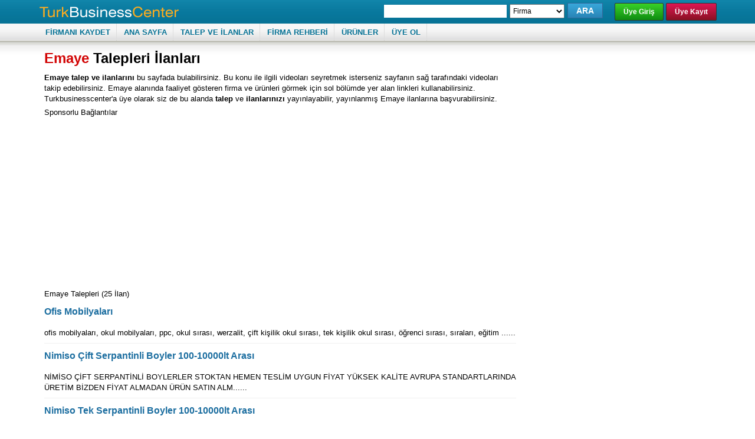

--- FILE ---
content_type: text/html; charset=utf-8
request_url: https://www.turkbusinesscenter.com/ilanlari/emaye/
body_size: 34096
content:
<!DOCTYPE html>
<head>
<title>Emaye ilanları</title>
<meta name="Keywords" content="ilan, Emaye ilanları, Emaye sektör talepleri, teklifleri, alım talepleri, bayilik, franchising" />
<meta name="Description" content="Ücretsiz Emaye talep rehberi ile, Emaye alım tekliflerine kolayca ulaşabilir, Emaye satılık ilanlarını inceleyip, isterseniz kendi ilanınızı da yayınlayabilirsiniz." />
<meta http-equiv="Content-Type" content="text/html; charset=UTF-8" />
<meta name="viewport" content="width=device-width, initial-scale=1">
<link rel="shortcut icon" type="image/x-icon" href="/favicon.ico" />
<link rel="dns-prefetch" href="https://s3-eu-west-1.amazonaws.com/tbc18/"/>
<link rel="dns-prefetch" href="https://d3ir3gaz7vm9g1.cloudfront.net/"/>
<link rel="dns-prefetch" href="https://count-server.sharethis.com"/>
<link rel="dns-prefetch" href="https://l.sharethis.com"/>
<link rel="dns-prefetch" href="https://buttons-config.sharethis.com"/>
<link rel="dns-prefetch" href="https://graph.facebook.com"/>
<link href="https://d3ir3gaz7vm9g1.cloudfront.net/tbc_style.min.css" rel="stylesheet" type="text/css" />
<link href="https://plus.google.com/109354285194752821345" rel="publisher" />
<script async src="//pagead2.googlesyndication.com/pagead/js/adsbygoogle.js"></script>
<script>
     (adsbygoogle = window.adsbygoogle || []).push({
          google_ad_client: "ca-pub-9194477632117195",
          enable_page_level_ads: true
     });
</script>
</head>
<body>
<div class="gencontainer">
  <div class="header_container">
    <div class="genheader">
    <div class="header_top clearfix">
 <div class="logo"><a href="/"><img src="https://d3ir3gaz7vm9g1.cloudfront.net/images/tbc_logo.png" alt="Turk İş Merkezi - Firma Rehberi" width="240" height="30" border="0" /></a></div>

 <div class="top_right">
     <div class="top_search">
        <div class="araformu">

        <form action="/ara_detay.php" method="get" name="anadetayform" id="anadetayform" onsubmit="checkdetay(); return false;">
          <input name="tara" type="text" id="tara" size="35" maxlength="100" class="ara_box" />
          <select name="ttype" id="ttype" class="ara_select">
            <option value="1" selected="selected">Firma</option>
            <option value="2">Ürün-Hizmet</option>
            <option value="3">Talep-Ilan</option>
            </select>
          <input name="action" type="hidden" id="action" value="detayara" />
          <input type="submit" name="kbutton" id="kbutton" value="  ARA  " class="ara_button" />                 
          </form>
    </div>
     </div>    
     <div class="h_userengage">
           <a class="h_login" href="/uye/uye_giris.html">Üye Giriş</a>
     <a class="h_signup" href="/uye/kayit-ol.html">Üye Kayıt</a>
       </div> 
</div>

    </div>

  <div class="top_menu clearfix">
      <ul>
      	<li class="flevel"><a href="/uye/firma-kaydet.html" title="Firma Kayıt">FİRMANI KAYDET</a></li>
        <li class="flevel"><a href="/" >ANA SAYFA</a></li>
        <li class="flevel"><a href="/ilan-rehberi/" title="Talep ve İlan Rehberi" class="sub_menu_trigger_link">TALEP VE İLANLAR</a>
            <div class="sub_menu sm_ilan">
                 <ul>
                                      <li><a href="/ilan-rehberi/ambalaj/" title="Ambalaj İlan">Ambalaj İlanları <span class="yellow">(168)</span></a></li>
                                        <li><a href="/ilan-rehberi/basin-yayin-matbaa/" title="Basın / Yayın / Matbaacılık İlan">Basın / Yayın / Matbaacılık İlanları <span class="yellow">(67)</span></a></li>
                                        <li><a href="/ilan-rehberi/bilgisayar/" title="Bilgisayar İlan">Bilgisayar İlanları <span class="yellow">(141)</span></a></li>
                                        <li><a href="/ilan-rehberi/buro-kirtasiye/" title="Büro Malzemeleri / Kırtasiye İlan">Büro Malzemeleri / Kırtasiye İlanları <span class="yellow">(59)</span></a></li>
                                        <li><a href="/ilan-rehberi/bahce-ev/" title="Bahçe ve Ev Ürünleri İlan">Bahçe ve Ev Ürünleri İlanları <span class="yellow">(175)</span></a></li>
                                        <li><a href="/ilan-rehberi/deri-urunleri-ayakkabi/" title="Deri Ürünleri / Ayakkabı İlan">Deri Ürünleri / Ayakkabı İlanları <span class="yellow">(114)</span></a></li>
                                        <li><a href="/ilan-rehberi/egitim-danismanlik/" title="Eğitim / Danışmanlık İlan">Eğitim / Danışmanlık İlanları <span class="yellow">(169)</span></a></li>
                                        <li><a href="/ilan-rehberi/enerji/" title="Enerji İlan">Enerji İlanları <span class="yellow">(85)</span></a></li>
                                        <li><a href="/ilan-rehberi/elektrik-elektronik/" title="Elektrik / Elektronik İlan">Elektrik / Elektronik İlanları <span class="yellow">(165)</span></a></li>
                                        <li><a href="/ilan-rehberi/gida-tarim/" title="Gıda / Tarım İlan">Gıda / Tarım İlanları <span class="yellow">(1655)</span></a></li>
                                        <li><a href="/ilan-rehberi/hizmet/" title="Hizmet İlan">Hizmet İlanları <span class="yellow">(244)</span></a></li>
                                        <li><a href="/ilan-rehberi/insaat-emlak/" title="İnşaat / Emlak İlan">İnşaat / Emlak İlanları <span class="yellow">(797)</span></a></li>
                                        <li><a href="/ilan-rehberi/kimya-kozmetik-plastik/" title="Kimya / Kozmetik / Plastik İlan">Kimya / Kozmetik / Plastik İlanları <span class="yellow">(239)</span></a></li>
                                        <li><a href="/ilan-rehberi/maden-metal/" title="Maden ve Metal İlan">Maden ve Metal İlanları <span class="yellow">(241)</span></a></li>
                                        <li><a href="/ilan-rehberi/makina/" title="Makina İlan">Makina İlanları <span class="yellow">(367)</span></a></li>
                                        <li><a href="/ilan-rehberi/orman-kagit-mobilya/" title="Orman / Kağıt / Mobilya İlan">Orman / Kağıt / Mobilya İlanları <span class="yellow">(193)</span></a></li>
                                        <li><a href="/ilan-rehberi/otomotiv/" title="Otomotiv / Oto Yan Sanayi İlan">Otomotiv / Oto Yan Sanayi İlanları <span class="yellow">(222)</span></a></li>
                                        <li><a href="/ilan-rehberi/saglik-hastane/" title="Sağlık Ürünleri / Hastane İlan">Sağlık Ürünleri / Hastane İlanları <span class="yellow">(2568)</span></a></li>
                                        <li><a href="/ilan-rehberi/tas-toprak-cam/" title="Taş, Toprak ve Cam Ürünleri İlan">Taş, Toprak ve Cam Ürünleri İlanları <span class="yellow">(28)</span></a></li>
                                        <li><a href="/ilan-rehberi/tasimacilik-nakliye/" title="Taşımacılık / Nakliye İlan">Taşımacılık / Nakliye İlanları <span class="yellow">(163)</span></a></li>
                                        <li><a href="/ilan-rehberi/tekstil-giyim/" title="Tekstil / Giyim İlan">Tekstil / Giyim İlanları <span class="yellow">(3028)</span></a></li>
                                        <li><a href="/ilan-rehberi/ticaret/" title="Ticaret (İç / Dış) İlan">Ticaret (İç / Dış) İlanları <span class="yellow">(125)</span></a></li>
                                        <li><a href="/ilan-rehberi/turizm-otel/" title="Turizm / Otel İlan">Turizm / Otel İlanları <span class="yellow">(86)</span></a></li>
                                        <li><a href="/ilan-rehberi/diger-sektorler/" title="Diğer Sektörler İlan">Diğer Sektörler İlanları <span class="yellow">(89)</span></a></li>
                                        <li><a href="/ilan-rehberi/guvenlik/" title="Güvenlik İlan">Güvenlik İlanları <span class="yellow">(58)</span></a></li>
                                        <li><a href="/ilan-rehberi/saat-gozluk-mucevher/" title="Saat, Gözlük, Mücevher İlan">Saat, Gözlük, Mücevher İlanları <span class="yellow">(12)</span></a></li>
                                        <li><a href="/ilan-rehberi/teknoloji/" title="Teknoloji İlan">Teknoloji İlanları <span class="yellow">(13)</span></a></li>
                                        <li><a href="/ilan-rehberi/telekomunikasyon/" title="Telekomünikasyon İlan">Telekomünikasyon İlanları <span class="yellow">(27)</span></a></li>
                                    </ul>
            </div>
        </li>
        <li class="flevel"><a href="/firma-rehberi/" title="Firma Rehberi" class="sub_menu_trigger_link">FİRMA REHBERİ</a>
            <div class="sub_menu sm_firma">
                <ul>
                                      <li><a href="/firma-rehberi/ambalaj-firmalari/" title="Ambalaj Firma">Ambalaj Firmaları <span class="yellow">(946)</span></a></li>
                                        <li><a href="/firma-rehberi/basin-yayin-matbaa-firmalari/" title="Basın / Yayın / Matbaacılık Firma">Basın / Yayın / Matbaacılık Firmaları <span class="yellow">(649)</span></a></li>
                                        <li><a href="/firma-rehberi/bilgisayar-firmalari/" title="Bilgisayar Firma">Bilgisayar Firmaları <span class="yellow">(1223)</span></a></li>
                                        <li><a href="/firma-rehberi/buro-kirtasiye-firmalari/" title="Büro Malzemeleri / Kırtasiye Firma">Büro Malzemeleri / Kırtasiye Firmaları <span class="yellow">(329)</span></a></li>
                                        <li><a href="/firma-rehberi/bahce-ev-firmalari/" title="Bahçe ve Ev Ürünleri Firma">Bahçe ve Ev Ürünleri Firmaları <span class="yellow">(684)</span></a></li>
                                        <li><a href="/firma-rehberi/deri-urunleri-ayakkabi-firmalari/" title="Deri Ürünleri / Ayakkabı Firma">Deri Ürünleri / Ayakkabı Firmaları <span class="yellow">(404)</span></a></li>
                                        <li><a href="/firma-rehberi/egitim-danismanlik-firmalari/" title="Eğitim / Danışmanlık Firma">Eğitim / Danışmanlık Firmaları <span class="yellow">(1027)</span></a></li>
                                        <li><a href="/firma-rehberi/enerji-firmalari/" title="Enerji Firma">Enerji Firmaları <span class="yellow">(373)</span></a></li>
                                        <li><a href="/firma-rehberi/elektrik-elektronik-firmalari/" title="Elektrik / Elektronik Firma">Elektrik / Elektronik Firmaları <span class="yellow">(1010)</span></a></li>
                                        <li><a href="/firma-rehberi/gida-tarim-firmalari/" title="Gıda / Tarım Firma">Gıda / Tarım Firmaları <span class="yellow">(1817)</span></a></li>
                                        <li><a href="/firma-rehberi/hizmet-firmalari/" title="Hizmet Firma">Hizmet Firmaları <span class="yellow">(2165)</span></a></li>
                                        <li><a href="/firma-rehberi/insaat-emlak-firmalari/" title="İnşaat / Emlak Firma">İnşaat / Emlak Firmaları <span class="yellow">(3608)</span></a></li>
                                        <li><a href="/firma-rehberi/kimya-kozmetik-plastik-firmalari/" title="Kimya / Kozmetik / Plastik Firma">Kimya / Kozmetik / Plastik Firmaları <span class="yellow">(953)</span></a></li>
                                        <li><a href="/firma-rehberi/maden-metal-firmalari/" title="Maden ve Metal Firma">Maden ve Metal Firmaları <span class="yellow">(1232)</span></a></li>
                                        <li><a href="/firma-rehberi/makina-firmalari/" title="Makina Firma">Makina Firmaları <span class="yellow">(1491)</span></a></li>
                                        <li><a href="/firma-rehberi/orman-kagit-mobilya-firmalari/" title="Orman / Kağıt / Mobilya Firma">Orman / Kağıt / Mobilya Firmaları <span class="yellow">(866)</span></a></li>
                                        <li><a href="/firma-rehberi/otomotiv-firmalari/" title="Otomotiv / Oto Yan Sanayi Firma">Otomotiv / Oto Yan Sanayi Firmaları <span class="yellow">(1073)</span></a></li>
                                        <li><a href="/firma-rehberi/saglik-hastane-firmalari/" title="Sağlık Ürünleri / Hastane Firma">Sağlık Ürünleri / Hastane Firmaları <span class="yellow">(747)</span></a></li>
                                        <li><a href="/firma-rehberi/tas-toprak-cam-firmalari/" title="Taş, Toprak ve Cam Ürünleri Firma">Taş, Toprak ve Cam Ürünleri Firmaları <span class="yellow">(208)</span></a></li>
                                        <li><a href="/firma-rehberi/tasimacilik-nakliye-firmalari/" title="Taşımacılık / Nakliye Firma">Taşımacılık / Nakliye Firmaları <span class="yellow">(1100)</span></a></li>
                                        <li><a href="/firma-rehberi/tekstil-giyim-firmalari/" title="Tekstil / Giyim Firma">Tekstil / Giyim Firmaları <span class="yellow">(3540)</span></a></li>
                                        <li><a href="/firma-rehberi/ticaret-firmalari/" title="Ticaret (İç / Dış) Firma">Ticaret (İç / Dış) Firmaları <span class="yellow">(1294)</span></a></li>
                                        <li><a href="/firma-rehberi/turizm-otel-firmalari/" title="Turizm / Otel Firma">Turizm / Otel Firmaları <span class="yellow">(704)</span></a></li>
                                        <li><a href="/firma-rehberi/diger-sektorler-firmalari/" title="Diğer Sektörler Firma">Diğer Sektörler Firmaları <span class="yellow">(849)</span></a></li>
                                        <li><a href="/firma-rehberi/guvenlik-firmalari/" title="Güvenlik Firma">Güvenlik Firmaları <span class="yellow">(380)</span></a></li>
                                        <li><a href="/firma-rehberi/saat-gozluk-mucevher-firmalari/" title="Saat, Gözlük, Mücevher Firma">Saat, Gözlük, Mücevher Firmaları <span class="yellow">(88)</span></a></li>
                                        <li><a href="/firma-rehberi/teknoloji-firmalari/" title="Teknoloji Firma">Teknoloji Firmaları <span class="yellow">(87)</span></a></li>
                                        <li><a href="/firma-rehberi/telekomunikasyon-firmalari/" title="Telekomünikasyon Firma">Telekomünikasyon Firmaları <span class="yellow">(160)</span></a></li>
                                    </ul>
            </div>
        </li>
        <li class="flevel"><a href="/urun-rehberi/" title="Ürün Katalogu" class="sub_menu_trigger_link">ÜRÜNLER</a>
            <div class="sub_menu sm_urun">
                <ul>
                                      <li><a href="/urun-rehberi/ambalaj-cesitleri-modelleri/" title="Ambalaj Ürün">Ambalaj Ürünleri</a></li>
                                        <li><a href="/urun-rehberi/basin-yayin-matbaa-cesitleri-modelleri/" title="Basın / Yayın / Matbaacılık Ürün">Basın / Yayın / Matbaacılık Ürünleri</a></li>
                                        <li><a href="/urun-rehberi/bilgisayar-cesitleri-modelleri/" title="Bilgisayar Ürün">Bilgisayar Ürünleri</a></li>
                                        <li><a href="/urun-rehberi/buro-kirtasiye-cesitleri-modelleri/" title="Büro Malzemeleri / Kırtasiye Ürün">Büro Malzemeleri / Kırtasiye Ürünleri</a></li>
                                        <li><a href="/urun-rehberi/bahce-ev-cesitleri-modelleri/" title="Bahçe ve Ev Ürünleri Ürün">Bahçe ve Ev Ürünleri Ürünleri</a></li>
                                        <li><a href="/urun-rehberi/deri-urunleri-ayakkabi-cesitleri-modelleri/" title="Deri Ürünleri / Ayakkabı Ürün">Deri Ürünleri / Ayakkabı Ürünleri</a></li>
                                        <li><a href="/urun-rehberi/egitim-danismanlik-cesitleri-modelleri/" title="Eğitim / Danışmanlık Ürün">Eğitim / Danışmanlık Ürünleri</a></li>
                                        <li><a href="/urun-rehberi/enerji-cesitleri-modelleri/" title="Enerji Ürün">Enerji Ürünleri</a></li>
                                        <li><a href="/urun-rehberi/elektrik-elektronik-cesitleri-modelleri/" title="Elektrik / Elektronik Ürün">Elektrik / Elektronik Ürünleri</a></li>
                                        <li><a href="/urun-rehberi/gida-tarim-cesitleri-modelleri/" title="Gıda / Tarım Ürün">Gıda / Tarım Ürünleri</a></li>
                                        <li><a href="/urun-rehberi/hizmet-cesitleri-modelleri/" title="Hizmet Ürün">Hizmet Ürünleri</a></li>
                                        <li><a href="/urun-rehberi/insaat-emlak-cesitleri-modelleri/" title="İnşaat ve Emlak Ürün">İnşaat ve Emlak Ürünleri</a></li>
                                        <li><a href="/urun-rehberi/kimya-kozmetik-plastik-cesitleri-modelleri/" title="Kimya / Kozmetik / Plastik Ürün">Kimya / Kozmetik / Plastik Ürünleri</a></li>
                                        <li><a href="/urun-rehberi/maden-metal-cesitleri-modelleri/" title="Maden ve Metal Ürün">Maden ve Metal Ürünleri</a></li>
                                        <li><a href="/urun-rehberi/makina-cesitleri-modelleri/" title="Makina Ürün">Makina Ürünleri</a></li>
                                        <li><a href="/urun-rehberi/orman-kagit-mobilya-cesitleri-modelleri/" title="Orman / Kağıt / Mobilya Ürün">Orman / Kağıt / Mobilya Ürünleri</a></li>
                                        <li><a href="/urun-rehberi/otomotiv-cesitleri-modelleri/" title="Otomotiv / Oto Yan Sanayi Ürün">Otomotiv / Oto Yan Sanayi Ürünleri</a></li>
                                        <li><a href="/urun-rehberi/saglik-hastane-cesitleri-modelleri/" title="Sağlık Ürünleri / Hastane Ürün">Sağlık Ürünleri / Hastane Ürünleri</a></li>
                                        <li><a href="/urun-rehberi/tas-toprak-cam-cesitleri-modelleri/" title="Taş, Toprak ve Cam Ürünleri Ürün">Taş, Toprak ve Cam Ürünleri Ürünleri</a></li>
                                        <li><a href="/urun-rehberi/tasimacilik-nakliye-cesitleri-modelleri/" title="Taşımacılık / Nakliye Ürün">Taşımacılık / Nakliye Ürünleri</a></li>
                                        <li><a href="/urun-rehberi/tekstil-giyim-cesitleri-modelleri/" title="Tekstil / Giyim Ürün">Tekstil / Giyim Ürünleri</a></li>
                                        <li><a href="/urun-rehberi/ticaret-cesitleri-modelleri/" title="Ticaret (İç / Dış) Ürün">Ticaret (İç / Dış) Ürünleri</a></li>
                                        <li><a href="/urun-rehberi/turizm-otel-cesitleri-modelleri/" title="Turizm / Otel Ürün">Turizm / Otel Ürünleri</a></li>
                                        <li><a href="/urun-rehberi/diger-sektorler-cesitleri-modelleri/" title="Diğer Sektörler Ürün">Diğer Sektörler Ürünleri</a></li>
                                        <li><a href="/urun-rehberi/guvenlik-cesitleri-modelleri/" title="Güvenlik Ürün">Güvenlik Ürünleri</a></li>
                                        <li><a href="/urun-rehberi/saat-gozluk-mucevher-cesitleri-modelleri/" title="Saat / Gözlük / Mücevher Ürün">Saat / Gözlük / Mücevher Ürünleri</a></li>
                                        <li><a href="/urun-rehberi/teknoloji-cesitleri-modelleri/" title="Teknoloji Ürün">Teknoloji Ürünleri</a></li>
                                        <li><a href="/urun-rehberi/telekomunikasyon-cesitleri-modelleri/" title="Telekomünikasyon Ürün">Telekomünikasyon Ürünleri</a></li>
                                    </ul>
            </div>
        </li>
        <li class="flevel"><a href="/uye/kayit-ol.html" title="Üye Kayıt">ÜYE OL</a></li>
      </ul>      
  </div>
  
</div>

</div>
<div class="genmain clearfix">
 <div class="ara_left">
        <h1 class="fa_h1"><span class="fa_title">Emaye</span> Talepleri İlanları</h1>
        
        <b>Emaye talep ve ilanlarını</b> bu sayfada bulabilirsiniz. Bu konu ile ilgili videoları seyretmek isterseniz sayfanın sağ tarafındaki videoları takip edebilirsiniz. Emaye alanında faaliyet gösteren firma ve ürünleri görmek için sol bölümde yer alan linkleri kullanabilirsiniz. Turkbusinesscenter'a üye olarak siz de bu alanda <b>talep</b> ve <b>ilanlarınızı</b> yayınlayabilir, yayınlanmış Emaye ilanlarına başvurabilirsiniz.    
            <div class="sps">Sponsorlu Bağlantılar<br />
     <div class="adslot1-336c">
    <!-- 336x280, oluşturulma 17.12.2008 -->
    <ins class="adsbygoogle"
         style="display:inline-block;width:336px;height:280px"
         data-ad-client="ca-pub-9194477632117195"
         data-ad-slot="4138494984"></ins>
    <script>
    (adsbygoogle = window.adsbygoogle || []).push({});
    </script>         
  </div>
  <div class="adslot4-300c">
<!-- 300x250, oluşturulma 17.12.2008 -->
<ins class="adsbygoogle"
     style="display:inline-block;width:300px;height:250px"
     data-ad-client="ca-pub-9194477632117195"
     data-ad-slot="7445680432"></ins>
<script>
(adsbygoogle = window.adsbygoogle || []).push({});
</script>
</div> 
          </div>
        <div class="ara_sonuc">
         <div class="ara_sonuc_header">Emaye Talepleri (25 İlan)</div>
                    <ul>
                          <li><h2 class="lif" title="Ofis Mobilyaları"><a href="/ilan/ofis-mobilyalari-7024"><strong>Ofis Mobilyaları</strong></a></h2><br />
              ofis mobilyaları, okul mobilyaları, ppc, okul sırası, werzalit, çift kişilik okul sırası, tek kişilik okul sırası, öğrenci sırası,  sıraları,  eğitim ......              
             </li>
                        <li><h2 class="lif" title="Nimiso Çift Serpantinli Boyler 100-10000lt Arası"><a href="/ilan/nimiso-cift-serpantinli-boyler-22758"><strong>Nimiso Çift Serpantinli Boyler 100-10000lt Arası</strong></a></h2><br />
              NİMİSO ÇİFT SERPANTİNLİ BOYLERLER STOKTAN HEMEN TESLİM 
UYGUN FİYAT YÜKSEK KALİTE AVRUPA STANDARTLARINDA ÜRETİM 
BİZDEN FİYAT ALMADAN ÜRÜN SATIN ALM......              
             </li>
                        <li><h2 class="lif" title="Nimiso Tek Serpantinli Boyler 100-10000lt Arası"><a href="/ilan/nimiso-tek-serpantinli-boyler-22757"><strong>Nimiso Tek Serpantinli Boyler 100-10000lt Arası</strong></a></h2><br />
              NİMİSO TEK SERPANTİN BOYLERLER STOKTAN HEMEN TESLİM UYGUN 
FİYAT YÜKSEK KALİTE BİZDEN FİYAT ALMADAN ÜRÜN SATIN ALMAYIZ....              
             </li>
                        <li><h2 class="lif" title="Nimiso Endüstriyel Tip Elektrikli Boyler 100-10000lt Arası 4-1000kw Arası Özel Üretim"><a href="/ilan/nimiso-endustriyel-tip-elektrikli-22756"><strong>Nimiso Endüstriyel Tip Elektrikli Boyler 100-10000lt Arası 4-1000kw Arası Özel Üretim</strong></a></h2><br />
              NİMİSO ENDÜSTRİYEL TİP ELEKTRİKLİ BOYLER AKÜMÜLASYON 
TANKLARI TEK SERPANTİNLİ -ÇİFT SERPANTİNLİ BOYLERLER DE 
STOKTAN HEMEN TESLİM UYGUN FİYAT BİZD......              
             </li>
                        <li><h2 class="lif" title="Www.mixpak.com.tr Genel Temizlik Ürünü"><a href="/ilan/www-mixpak-com-tr-19795"><strong>Www.mixpak.com.tr Genel Temizlik Ürünü</strong></a></h2><br />
              Bulaşık makinesi,  lavabo,  araba,  ankastre,  davlumbaz,  halı,  mermer,  fayans,  cam,  laminant,  PVC pencere,  armatür,  çelik,  duvar,  emaye,  k......              
             </li>
                        <li><h2 class="lif" title="Aluminium Non-stick Cookware Set"><a href="/ilan/aluminium-non-stick-cookware-17091"><strong>Aluminium Non-stick Cookware Set</strong></a></h2><br />
              SUENO 8 PİECES COOKWARE SET.
Ürün Özellikleri:
Kolay temizlenebilen,  yüksek ısıya dayanıklı,  uzun ömürlü porselen emaye dış 
yüzey.
Çizilmelere ......              
             </li>
                        <li><h2 class="lif" title="Aluminium Non-stick Cookware Set"><a href="/ilan/aluminium-non-stick-cookware-17090"><strong>Aluminium Non-stick Cookware Set</strong></a></h2><br />
              RUBİNO 7 PİECES COOKWARE SET.
Ürün Özellikleri:
Kolay temizlenebilen,  yüksek ısıya dayanıklı,  uzun ömürlü porselen emaye dış 
yüzey.
Çizilmelere......              
             </li>
                        <li><h2 class="lif" title="Koltuk Kürsü Öğretmen Masası Çğretmen Sandalyesi Sekreter Koltuğu Sekreter Masası Müdür Masası Büro Mobilyası Ofis Mobilyası Kanepe Bekleme Koltuğu Form"><a href="/ilan/koltuk-kursu-ogretmen-masasi-7413"><strong>Koltuk Kürsü Öğretmen Masası Çğretmen Sandalyesi Sekreter Koltuğu Sekreter Masası Müdür Masası Büro Mobilyası Ofis Mobilyası Kanepe Bekleme Koltuğu Form</strong></a></h2><br />
              KOLTUK KÜRSÜ ÖĞRETMEN MASASI ÇĞRETMEN SANDALYESİ SEKRETER KOLTUĞU SEKRETER MASASI MÜDÜR MASASI BÜRO MOBİLYASI OFİS MOBİLYASI KANEPE BEKLEME KOLTUĞU FO......              
             </li>
                        <li><h2 class="lif" title="Ofis Mobilyaları,okul Mobilyaları,ppc,okul Sırası,werzalit,çift Kişilik Okul Sırası,tek Kişilik Okul Sırası,öğrenci Sırası, Sıraları, Eğitim Mobilyaları,emaye,masa,dolap,sandalye,koltuk,makam Koltukları,kanepe,sinema Koltukları,ofis Masaları,çalışma"><a href="/ilan/ofis-mobilyalariokul-mobilyalarippcokul--7411"><strong>Ofis Mobilyaları,okul Mobilyaları,ppc,okul Sırası,werzalit,çift Kişilik Okul Sırası,tek Kişilik Okul Sırası,öğrenci Sırası, Sıraları, Eğitim Mobilyaları,emaye,masa,dolap,sandalye,koltuk,makam Koltukları,kanepe,sinema Koltukları,ofis Masaları,çalışma</strong></a></h2><br />
              ofis mobilyaları, okul mobilyaları, ppc, okul sırası, werzalit, çift kişilik okul sırası, tek kişilik okul sırası, öğrenci sırası,  sıraları,  eğitim ......              
             </li>
                        <li><h2 class="lif" title="Ofis Mobilyaları,okul Mobilyaları,ppc,okul Sırası,werzalit,çift Kişilik Okul Sırası,tek Kişilik Okul Sırası,öğrenci Sırası, Sıraları, Eğitim Mobilyaları,emaye,masa,dolap,sandalye,koltuk,makam Koltukları,kanepe,sinema Koltukları,ofis Masaları,çalışma"><a href="/ilan/ofis-mobilyalariokul-mobilyalarippcokul--7141"><strong>Ofis Mobilyaları,okul Mobilyaları,ppc,okul Sırası,werzalit,çift Kişilik Okul Sırası,tek Kişilik Okul Sırası,öğrenci Sırası, Sıraları, Eğitim Mobilyaları,emaye,masa,dolap,sandalye,koltuk,makam Koltukları,kanepe,sinema Koltukları,ofis Masaları,çalışma</strong></a></h2><br />
              MOBLİNE OFİS VE OKUL MOBİLYALARI MİMARLIK PROJE TASARIM 
İMALAT VE SATIŞ : 0 212 611 33 45 
ÜRÜNLERMİZİ GÖRMEK İÇİN           www.moblinemobilya.com......              
             </li>
                        <li><h2 class="lif" title="Öğretmen Masaları, Öğrenci Sıraları, Çift Kişilik Okul Sırası, Tek Kişilik Okul Sırası"><a href="/ilan/ogretmen-masalari-ogrenci-siralari-7140"><strong>Öğretmen Masaları, Öğrenci Sıraları, Çift Kişilik Okul Sırası, Tek Kişilik Okul Sırası</strong></a></h2><br />
              PPC,  OKUL SIRASI,  YAZI TAHTASI,  MASA,  MOBİLYA,  RANZA,  DOLAP,  PPC,  SIRA,  MOBLİNE,  OKUL,  EĞİTİM MOBİLYALARI,  LABORATUAR,  KOLTUK,  SANDALYE,......              
             </li>
                        <li><h2 class="lif" title="Ofis Mobilyaları,okul Mobilyaları,ppc,okul Sırası,werzalit,çift Kişilik Okul Sırası,tek Kişilik Okul Sırası,öğrenci Sırası, Sıraları, Eğitim Mobilyaları"><a href="/ilan/ofis-mobilyalariokul-mobilyalarippcokul--7139"><strong>Ofis Mobilyaları,okul Mobilyaları,ppc,okul Sırası,werzalit,çift Kişilik Okul Sırası,tek Kişilik Okul Sırası,öğrenci Sırası, Sıraları, Eğitim Mobilyaları</strong></a></h2><br />
              MOBLİNE OFİS VE OKUL MOBİLYALARI MİMARLIK PROJE TASARIM 
İMALAT VE SATIŞ : 0 212 611 33 45 
ÜRÜNLERMİZİ GÖRMEK İÇİN           www.moblinemobilya.com......              
             </li>
                        <li><h2 class="lif" title="Büro Mobilyaları, Ofis Mobilyaları,"><a href="/ilan/buro-mobilyalari-ofis-mobilyalari-7137"><strong>Büro Mobilyaları, Ofis Mobilyaları,</strong></a></h2><br />
              ofis mobilyaları, okul mobilyaları, ppc, okul sırası, werzalit, çift kişilik okul sırası, tek kişilik okul sırası, öğrenci sırası,  sıraları,  eğitim ......              
             </li>
                        <li><h2 class="lif" title="Potasyum Klorür (kcı)"><a href="/ilan/potasyum-klorur-kci-1317"><strong>Potasyum Klorür (kcı)</strong></a></h2><br />
              Potasyum Klorür (KCl)  
Ürünümüzün Uygulama alanları:

1.Gıda Endüstrisi

2-İlaç Sanayi

3-Hayvan yemleri,  pet ürünleri

4-Boya Sanayi

5-......              
             </li>
                        <li><h2 class="lif" title="Okul Sıraları"><a href="/ilan/okul-siralari-7023"><strong>Okul Sıraları</strong></a></h2><br />
              ofis mobilyaları, okul mobilyaları, ppc, okul sırası, werzalit, çift kişilik okul sırası, tek kişilik okul sırası, öğrenci sırası,  sıraları,  eğitim ......              
             </li>
                        <li><h2 class="lif" title="Koltuk"><a href="/ilan/koltuk-7022"><strong>Koltuk</strong></a></h2><br />
              ofis mobilyaları, okul mobilyaları, ppc, okul sırası, werzalit, çift kişilik okul sırası, tek kişilik okul sırası, öğrenci sırası,  sıraları,  eğitim ......              
             </li>
                        <li><h2 class="lif" title="Okul Mobilyaları"><a href="/ilan/okul-mobilyalari-7021"><strong>Okul Mobilyaları</strong></a></h2><br />
              ofis mobilyaları, okul mobilyaları, ppc, okul sırası, werzalit, çift kişilik okul sırası, tek kişilik okul sırası, öğrenci sırası,  sıraları,  eğitim ......              
             </li>
                        <li><h2 class="lif" title="Ofis Mobilyaları"><a href="/ilan/ofis-mobilyalari-7020"><strong>Ofis Mobilyaları</strong></a></h2><br />
              ofis mobilyaları, okul mobilyaları, ppc, okul sırası, werzalit, çift kişilik okul sırası, tek kişilik okul sırası, öğrenci sırası,  sıraları,  eğitim ......              
             </li>
                        <li><h2 class="lif" title="Okul Mobilyaları Okul Sıraları Eğitim Mobilyaları 0212 611 33 45"><a href="/ilan/okul-mobilyalari-okul-siralari-6828"><strong>Okul Mobilyaları Okul Sıraları Eğitim Mobilyaları 0212 611 33 45</strong></a></h2><br />
              ÖĞRETMEN MASALARI,  ÖĞRENCİ SIRALARI,  ÇİFT KİŞİLİK OKUL SIRASI,  TEK KİŞİLİK OKUL SIRASI,  PPC,  WERZALİT ,  BÜRO MOBİLYALARI,  TEST DOLAPLARI,  AMFİ......              
             </li>
                        <li><h2 class="lif" title="Büro Mobilyaları Ve Okul Mobilyaları İmalat  Ve Satışı"><a href="/ilan/buro-mobilyalari-ve-okul-6789"><strong>Büro Mobilyaları Ve Okul Mobilyaları İmalat  Ve Satışı</strong></a></h2><br />
              DERSANE MOBİLYALARI,  KOLEJ MOBİLYALARI,  YAZI TAHTALARI,  EMAYE,  VERZALİT,  MÜDÜR KOLTUĞU,  MAKAM KOLTUĞU,  KANEPE,  LİSE,  ÖZEL EĞİTİM KURUMLARI,  ......              
             </li>
                    </ul>
           <div class="pager"><span class="selected">1</span><a href="./2">2</a><a href="./2">&gt;</a><a href="./2">&gt;&gt;</a></div>          
               </div>
         
   </div><!--end main center -->
 <div class="ara_right">
  <div class="adslot3-300r">
<!-- 300x250, oluşturulma 17.12.2008 -->
<ins class="adsbygoogle"
     style="display:inline-block;width:300px;height:250px"
     data-ad-client="ca-pub-9194477632117195"
     data-ad-slot="7445680432"></ins>
<script>
(adsbygoogle = window.adsbygoogle || []).push({});
</script>
</div>
     <style>
.titlec {font-size: small;}
ul.videos li {float:left;width: 140px;margin-bottom: 1em;cursor:pointer;}
ul.videos{margin-top:30px;list-style: none;}
li .titlec{display: block; height: 32px; overflow: hidden;}
</style>

    
 </div><!--end main right -->
</div><!-- end genmain -->
</div><!-- end gencontainer -->
<div class="alt">
<div class="alt_content" >
<img src="https://d3ir3gaz7vm9g1.cloudfront.net/images/tbc_logo_s.png" width="117" height="30" alt="Turk Business Center">
</div>
</div>
<script src="https://code.jquery.com/jquery-1.6.4.min.js" integrity="sha256-lR1rrjnrFy9XqIvWhvepIc8GD9IfWWSPDSC2qPmPxaU=" crossorigin="anonymous"></script>
<script type="text/javascript" language="javascript" src="https://d3ir3gaz7vm9g1.cloudfront.net/js/jquery.js"></script>
<script type="text/javascript" language="javascript" src="https://d3ir3gaz7vm9g1.cloudfront.net/js/sitejs.min.js" ></script>
<script type="text/javascript" language="javascript" src="https://d3ir3gaz7vm9g1.cloudfront.net/js/jquery.rateit.js"></script>
<script type='text/javascript' src='//platform-api.sharethis.com/js/sharethis.js#property=5b3b766107712f001137844c&product=inline-share-buttons' async='async'></script>
<script>
  (function(i,s,o,g,r,a,m){i['GoogleAnalyticsObject']=r;i[r]=i[r]||function(){
  (i[r].q=i[r].q||[]).push(arguments)},i[r].l=1*new Date();a=s.createElement(o),
  m=s.getElementsByTagName(o)[0];a.async=1;a.src=g;m.parentNode.insertBefore(a,m)
  })(window,document,'script','//www.google-analytics.com/analytics.js','ga');
  ga('create', 'UA-6874681-1', 'auto');
  ga('send', 'pageview');
</script>
<script async src="//pagead2.googlesyndication.com/pagead/js/adsbygoogle.js"></script></body>
</html>

--- FILE ---
content_type: text/html; charset=utf-8
request_url: https://www.google.com/recaptcha/api2/aframe
body_size: 268
content:
<!DOCTYPE HTML><html><head><meta http-equiv="content-type" content="text/html; charset=UTF-8"></head><body><script nonce="RcQj59uVryek8PPgUxlT-A">/** Anti-fraud and anti-abuse applications only. See google.com/recaptcha */ try{var clients={'sodar':'https://pagead2.googlesyndication.com/pagead/sodar?'};window.addEventListener("message",function(a){try{if(a.source===window.parent){var b=JSON.parse(a.data);var c=clients[b['id']];if(c){var d=document.createElement('img');d.src=c+b['params']+'&rc='+(localStorage.getItem("rc::a")?sessionStorage.getItem("rc::b"):"");window.document.body.appendChild(d);sessionStorage.setItem("rc::e",parseInt(sessionStorage.getItem("rc::e")||0)+1);localStorage.setItem("rc::h",'1769663451081');}}}catch(b){}});window.parent.postMessage("_grecaptcha_ready", "*");}catch(b){}</script></body></html>

--- FILE ---
content_type: text/css
request_url: https://d3ir3gaz7vm9g1.cloudfront.net/tbc_style.min.css
body_size: 4159
content:

body{font-size:13px;font-family:Tahoma,Arial,Verdana,sans-serif;background-image:url(images/bg_orj.png);background-repeat:repeat-x;background-position:0 -57px;background-color:#fff;margin:0;line-height:18px}p,h1,h2,h3,h4,h5,h6,form{padding:0;margin:0}h1,h2,h3,h4,h5,h6{font-family:Arial,Verdana,sans-serif}ul{margin:0;padding:0;list-style:none}li{margin:0;padding:0;list-style:none}form .input{padding:0;margin:0}.clearfix:after{clear:both;content:".";display:block;font-size:0;height:0;line-height:0;visibility:hidden}.clearfix{display:block;zoom:1}.spacer{clear:both}.spacer2{clear:both;height:5px}p{padding:5px 0 5px 0}.left{float:left}.right{float:right}a{color:#1c6ea0;text-decoration:none;-moz-transition:all .2s linear 0s;-webkit-transition:all .2s linear 0s;-o-transition:all .2s linear 0s}a:visited{color:#1c6ea0;text-decoration:none}a:hover{color:#ffa72f}.red_t{color:#d20606;font-size:16px;font-weight:bold;padding-bottom:10px}.red_h1{color:#d20606;font-size:20px;padding-bottom:10px}.txt_11{font-size:11px}.txt_12{font-size:12px}.imgbdr{border:1px solid #eee;padding:1px}.important{font-size:20px;padding-bottom:10px}.gencontainer{width:1150px;margin-top:0;margin-right:auto;margin-bottom:0;margin-left:auto}.header_container{width:100%;height:80px}.genheader{width:1150px;position:fixed;background-image:url(images/bg_orj.jpg);background-repeat:repeat-x;background-position:0 -57px;z-index:99999}.genmain{padding:10px 0 10px 0;min-height:500px}.header_top{height:40px}.login{height:30px;background-color:#eee}.logo{width:240px;height:30px;margin:5px 0;float:left}.top_search{float:left}.ara_box{font-size:12px;width:200px;border:1px solid #08769b;font-weight:bold;padding:4px}.ara_box:hover{border:1px solid #f90}.ara_select{font-size:12px;padding:3px 1px;margin-right:1px}.ara_button{color:#fff;padding:4px 6px;border:1px solid #369;background-image:url(images/bg_button.gif);background-repeat:repeat-x;background-position:10px;cursor:pointer;font-size:14px;font-weight:bold;font-family:Arial}.ara_button:hover{background-color:#3eb3e9;cursor:pointer;background-image:none;border:1px solid #369}.h_userengage{float:right;margin-left:16px}a.h_login,a.h_signup,a.h_loggedin,a.h_logout{float:left;display:block;height:20px;line-height:20px;padding:4px 14px;font-weight:bold;margin-left:4px;text-align:center;text-decoration:none;-moz-border-radius:2px;border-radius:2px;font-size:12px;color:#fff;border:1px solid #333}.h_login{background-color:#0f8c11;background-image:-webkit-linear-gradient(top,#39d228,#0f8c11);background-image:-moz-linear-gradient(top,#39d228,#0f8c11);background-image:-ms-linear-gradient(top,#39d228,#0f8c11);background-image:-o-linear-gradient(top,#39d228,#0f8c11);background-image:linear-gradient(to bottom,#39d228,#0f8c11)}.h_signup{background-color:#891123;background-image:-webkit-linear-gradient(top,#df1753,#891123);background-image:-moz-linear-gradient(top,#df1753,#891123);background-image:-ms-linear-gradient(top,#df1753,#891123);background-image:-o-linear-gradient(top,#df1753,#891123);background-image:linear-gradient(to bottom,#df1753,#891123)}.h_loggedin{background-color:#0f8c11;background-image:-webkit-linear-gradient(top,#39d228,#0f8c11);background-image:-moz-linear-gradient(top,#39d228,#0f8c11);background-image:-ms-linear-gradient(top,#39d228,#0f8c11);background-image:-o-linear-gradient(top,#39d228,#0f8c11);background-image:linear-gradient(to bottom,#39d228,#0f8c11)}.h_logout{background-color:#891123;background-image:-webkit-linear-gradient(top,#df1753,#891123);background-image:-moz-linear-gradient(top,#df1753,#891123);background-image:-ms-linear-gradient(top,#df1753,#891123);background-image:-o-linear-gradient(top,#df1753,#891123);background-image:linear-gradient(to bottom,#df1753,#891123)}a.h_login:hover{background-image:none;background-color:#39d228;color:#fff}a.h_signup:hover{background-image:none;background-color:#df1753;color:#fff}a.h_loggedin:hover{background-image:none;background-color:#39d228;color:#fff}a.h_logout:hover{background-image:none;background-color:#df1753;color:#fff}.top_right{margin-top:5px;float:right}.top_menu li.flevel{float:left;position:relative;border-right:1px solid #ddd}.top_menu a{display:block;font-weight:bold;text-decoration:none;color:#077396;margin:0;padding-right:10px;padding-left:12px;line-height:29px}.top_menu a:hover{text-decoration:none;color:#fff;background-color:#6ec43b;background-image:-webkit-linear-gradient(top,#6ec43b,#5aa130);background-image:-moz-linear-gradient(top,#6ec43b,#5aa130);background-image:-ms-linear-gradient(top,#6ec43b,#5aa130);background-image:-o-linear-gradient(top,#6ec43b,#5aa130);background-image:linear-gradient(to bottom,#6ec43b,#5aa130)}.sub_menu{z-index:1500;display:none;position:absolute;background-color:#0d7fa4;width:1000px;padding:10px;top:29px;left:-1px}.sub_menu li{float:left;width:31%;margin:0 1%}.sub_menu a{color:#fff;display:block;line-height:26px}.sub_menu a:hover{background-image:none;background-color:#077498}.sm_ilan{left:-221px}.sm_firma{left:-358px}.sm_urun{left:-481px}.map_container{position:relative;z-index:1}.main_left{width:270px;margin:0 5px 0 5px;float:left}.main_left ul.lst li a,.main_right ul.lst li a,.rehber_right ul.lst li a{display:block;color:#305383;border-bottom:1px solid #efefef;padding:5px 0 5px 5px;text-decoration:none}.main_left ul.lst li a:hover,.main_right ul.lst li a:hover{background-color:#aad6f0;text-decoration:none;color:#1c6ea0}.sub_left li a{display:block;color:#305383;border-bottom:1px solid #efefef;background-image:url(images/r_arrow.gif);background-repeat:no-repeat;background-position:5px center;padding:5px 0 5px 20px;text-decoration:none}.sub_left li a:hover{background-color:#aad6f0;text-decoration:none;color:#1c6ea0}.orta{padding:5px;border:1px solid #efefef;border-top:0}.main_center{width:550px;margin:0 10px 0 10px}.content_center{width:800px;margin-right:20px}.sign_center{width:730px;margin-left:20px;float:left}.sps{margin:5px 0 5px 0}.ara_sonuc li{display:block;padding:8px 0 8px 0;border-bottom:1px solid #efefef}.main_right{width:300px;overflow:hidden}.videos{clear:both;margin:10px 0 10px 0}.videos li{float:left;width:140px;margin-right:5px}.right_rehber{background-color:#f0f0f0;border:1px solid #1c94b9;padding:10px 5px 10px 5px;margin:4px}.rehber_center{width:520px;margin:0 10px 0 10px}.rehber_right{width:300px;overflow:hidden}.orta_urun{float:left;width:135px;height:160px;padding:4px;margin:0 8px 0 8px;overflow:hidden}.orta_son_link{padding:10px;text-align:center}.orta_ilan{width:260px}.orta_ilan li{display:block;padding:2px 0 2px 0}.date{font-size:11px;color:#606060}.ortah{margin:0;padding-left:8px;line-height:25px;color:#09779a;font-weight:bold}.mg15{margin-top:15px}.ortah_gre{background-image:url(images/bg_menus.png);background-repeat:no-repeat;background-position:0 -52px}.ortah_red{background-image:url(images/bg_menus.png);background-repeat:no-repeat;background-position:0 0}.ortah_ora{background-image:url(images/bg_menus.png);background-repeat:no-repeat;background-position:0 -26px}.ortah_pur{background-image:url(images/bg_menus.png);background-repeat:no-repeat;background-position:0 -78px}.scroll{overflow:-moz-scrollbars-vertical;overflow-x:hidden;overflow-y:auto;height:300px;scrollbar-arrow-color:#fff;scrollbar-3dlight-color:#eaeaea;scrollbar-darkshadow-color:#eaeaea;scrollbar-face-color:#cacaca;scrollbar-highlight-color:#cacaca;scrollbar-shadow-color:#cacaca;scrollbar-track-color:#fff}.error{background-color:#ffc;color:#d20606;border:1px solid #e2c822;width:550px;padding:10px;margin:10px auto 10px auto;font-weight:bold;font-size:12px}.success{background-color:#e8ffe1;color:#080;border:1px solid #690;width:550px;padding:10px;margin:10px auto 10px auto;font-weight:bold;font-size:12px}.burada{margin:7px 0 10px 0;padding:5px 0 5px 0;border-top:1px solid #eee;border-bottom:1px solid #eee;background-color:#fafafa}.alt{margin-top:15px;background-color:#999;color:#4b4b4b;line-height:20px;font-size:11px;border-top:5px solid #fff}.alt_content{width:970px;margin:10px auto 0 auto}.alt_tab{width:130px;float:left;margin-right:25px}.alt_tab a{color:#fff;text-decoration:none}.alt_tab a:visited{color:#fff;text-decoration:none}.alt_tab a:hover{color:#a5d3ef;text-decoration:none}.alt_motiv{width:340px;float:right}dt{font-size:14px;color:#555;display:block;margin:0;padding:0;border-bottom:1px solid #555}dd{height:auto!important;border-bottom:1px solid #aaa;margin:0;padding:0;width:110px;display:block}.pager{margin:15px 5px}.pager a{display:block;border:1px solid #e5e5e5;float:left;text-decoration:none;color:#09c;margin:1px;padding:10px 15px}.pager a:hover{color:#fff;background-color:#09c}.pager .fake{display:block;float:left;border:1px solid #e5e5e5;color:#bbb;margin:1px;padding:10px 15px;margin:1px}.pager .selected{display:block;border:1px solid #fff;float:left;color:#fff;background-color:#09c;padding:10px 15px;margin:1px}.firma_header{margin:10px 0}.firma_title{float:left;width:780px}.firma_rating{float:right;width:200px;text-align:center}.firma_oyver{display:none}a.oy_ver{text-decoration:underline;display:block;font-size:14px}.rev_agg{color:#a0a0a0;font-size:11px}.sub_rev_agg{padding:5px 0}.firma_header h1{font-size:24px}.firma_menu_container{margin:10px}.firma_menu li{float:left;margin:0 1px 0 0}.firma_menu a{padding:5px 10px;cursor:pointer;display:block;color:#fff;text-align:center;line-height:22px;font-size:14px;-webkit-border-radius:2px;-moz-border-radius:2px;border-radius:2px;border:1px solid #0b6681;background-color:#0a6580;background-image:-webkit-gradient(linear,left top,left bottom,from(#2e81b4),to(#1a5483));background-image:-webkit-linear-gradient(top,#1697c0,#0a6580);background-image:-moz-linear-gradient(top,#1697c0,#0a6580);background-image:-ms-linear-gradient(top,#1697c0,#0a6580);background-image:-o-linear-gradient(top,#1697c0,#0a6580);background-image:linear-gradient(to bottom,#1697c0,#0a6580);filter:progid:DXImageTransform.Microsoft.gradient(GradientType=0,startColorstr=#2E81B4,endColorstr=#1A5483)}.firma_menu a:hover{background-image:none;background-color:#c31212;color:#fff}.firma_cols{margin:20px 0 10xp}.firma_col1{width:470px;margin:0 0 0 10px;float:left}.firma_col2{width:470px;margin:0 10px 0 0;float:right}.firma_center{margin:10px 10px}.firma_hakkinda{margin:10px 0}.firma_content{padding:10px;border:1px solid #efefef}.firma_resim{width:325px;margin-bottom:20px}.firma_urun{width:448px;margin:10px;float:left}.firma_urun_resim{margin:4px 10px 0 0;float:left;width:120px}.firma_urun_icerik{float:left;width:315px}.firma_teklif{width:448px;margin:10px;float:left}.firma_ft{color:#667;margin:10px}.titlec{font-size:small}ul.videos li{float:left;width:140px;margin-bottom:1em;cursor:pointer}ul.videos{margin-top:30px;list-style:none}li .titlec{display:block;height:32px;overflow:hidden}a.ara{display:block;border:1px solid #e5e5e5;float:left;font-weight:bold;text-decoration:none;color:#077396;margin:2px;padding:3px 7px 7px 3px;background-color:#f5f5f5}a.ara:hover{color:#f90;background-color:#fff}.g_border{border:1px solid #eee;background-color:#fff;font-size:12px}a.list:link{color:#305383;text-decoration:none;font-weight:bold}a.list:visited{color:#305383;text-decoration:none;font-weight:bold}a.list:hover{color:#305383;text-decoration:underline;font-weight:bold}.td_swap_on{background-color:#fafbfe}.td_swap_off{background-color:none}.green{color:#090}.red{color:#d20606}.orange{color:#f60}.purple{color:#fc25bb}.yellow{color:#ffad1e}.m_t_h{font-weight:bold;font-size:12px;color:#305383;padding-left:5px}.attn{color:#d20606;font-size:12px}.formtxt_m{font-family:Tahoma,Arial,Helvetica,sans-serif;font-size:12px;color:#333}.border{border:1px solid #eee}.pad5{padding:5px}.gld{border-bottom:1px solid #efefef;border-top:1px solid #efefef}.rateit{display:-moz-inline-box;display:inline-block;position:relative;-webkit-user-select:none;-khtml-user-select:none;-moz-user-select:none;-o-user-select:none;user-select:none;-webkit-touch-callout:none}.rateit .rateit-range{position:relative;display:-moz-inline-box;display:inline-block;background:url(images/star.png);height:16px}* html .rateit,* html .rateit .rateit-range{display:inline}*+html .rateit,*+html .rateit .rateit-range{display:inline}.rateit .rateit-hover,.rateit .rateit-selected{position:absolute;left:0}.rateit .rateit-hover-rtl,.rateit .rateit-selected-rtl{left:auto;right:0}.rateit .rateit-hover{background:url(images/star.png) left -32px}.rateit .rateit-hover-rtl{background-position:right -32px}.rateit .rateit-selected{background:url(images/star.png) left -16px}.rateit .rateit-selected-rtl{background-position:right -16px}.rateit .rateit-preset{background:url(images/star.png) left -48px}.rateit .rateit-preset-rtl{background:url(images/star.png) left -48px}.rateit .rateit-reset{background:url(images/delete.gif) 0 0;width:16px;height:16px;display:-moz-inline-box;display:inline-block;float:left;padding:0;border:0}.rateit .rateit-reset:hover{background-position:0 -16px}div.bigstars div.rateit-range{background:url(images/star-white32.png);height:32px}div.bigstars div.rateit-hover{background:url(images/star-red32.png)}div.bigstars div.rateit-selected{background:url(images/star-gold32.png)}div.bigstars div.rateit-reset{background:url(images/star-black32.png);width:32px;height:32px}div.bigstars div.rateit-reset:hover{background:url(images/star-white32.png)}.formwidthl{width:105px;float:left;margin-bottom:5px}.formwidthr{width:580px;float:right;margin-bottom:5px}.goster{display:block}.gosterme{display:none}.flags{text-align:center;margin:10px 0}img.flag-tr,img.flag-en,img.flag-de,img.flag-ru,img.flag-es,img.flag-ar,img.flag-ja,img.flag-ko,img.flag-fr,img.flag-it{background:url('/images/flags.png') no-repeat;width:24px;height:16px}img.flag-tr{background-position:0 0}img.flag-en{background-position:0 -16px}img.flag-de{background-position:0 -32px}img.flag-ru{background-position:0 -48px}img.flag-es{background-position:0 -64px}img.flag-fr{background-position:0 -80px}img.flag-it{background-position:0 -96px}img.flag-ar{background-position:0 -112px}img.flag-ja{background-position:0 -128px}img.flag-ko{background-position:0 -144px}.flags span{visibility:hidden}.flags:hover span{visibility:visible}.content-div{width:100%;margin-bottom:15px}.ilan-disclaimer{color:#777;margin-top:20px}.content-label{float:left;width:25%;margin-bottom:5px}.content-text{float:left;width:75%;margin-bottom:5px;overflow:hidden}.urun-info-left{float:left;width:250px;margin-right:15px}.urun-info-center{float:left;width:395px}.urun-info-right{float:left;width:300px;overflow:hidden}.urun-info-left-1{width:100%;float:left;margin-bottom:15px}.urun-info-left-2{width:100%;float:left;margin-bottom:15px}.urun-info-left-3{width:100%;float:left;margin:15px 0}.urun-foto{width:100%;height:auto}.firma-urun{width:100%;margin-bottom:5px}.content-label2{float:left;width:40%;margin-bottom:5px;clear:both}.content-text2{float:left;width:60%;margin-bottom:5px}.o-hidden{overflow:hidden}.urun-main-left{width:660px}.firma_lang{float:right}.fa_h1{font-size:24px;padding-bottom:15px}.fa_title{color:#d20606}.urun-main-left .ortah{margin:10px 0 5px}.ara_left{float:left;width:800px;margin:0 10px}.ara_center{float:left;width:160px}.ara_right{float:right;width:300px}h2.lif{font-size:16px;margin:4px 0 0}.adslot1-336c{display:block}.adslot2-468{display:none}.adslot3-300r{display:block;margin-bottom:10px}.adslot4-300c{display:none}@media screen and (min-width:769px){.top_menu ul li:hover>div.sub_menu{display:inline-block}}@media screen and (max-width:768px){body{background-image:none}.gencontainer,.genheader,.alt_content{width:100%}.main_right,.firma_resim,.res_display_none,.alt_motiv,.urun-info-right,.rehber_right,.sub_menu .yellow,.firma_lang,.top_menu,.top_search{display:none}.ara-resp-buton{float:left;width:60px;height:20px;line-height:20px;border:1px solid #333;text-align:center}.ara-responsive-div{position:fixed;top:-40px;width:100%;height:40px;background-color:#fff;z-index:999999;transition:all .5s;border-bottom:1px solid #077397}.topshow{top:0}.menu-responsive-div{position:fixed;top:40px;display:none;width:100%;background-color:#fff;z-index:10;transition:all .5s;border-bottom:1px solid #077397}.topshowmenu{display:block}.top_search{margin:5px 0 0 5px}.responsive-menu-ikon{float:left;border:1px solid #ffad1e;border-radius:3px;width:20px;height:20px;margin:5px;padding:4px;cursor:pointer}.responsive-menu-ikon .fa-navicon{color:#ffad1e;font-size:22px}.top_menu li.flevel{width:100%}.sub_menu{width:98%;position:relative;background-color:transparent;top:0;padding:0;margin-bottom:10px;margin-left:2%}.sub_menu a{color:#077396;padding:0 4px}.sub_menu ul{width:98%;height:180px;margin:0 1%;overflow:auto}.sub_menu li{width:98%;margin:0 1%}.flevelmenushow{display:block}.sm_ilan,.sm_firma,.sm_urun{left:0}.araformu{float:left}.ara_resp_kapat{position:absolute;right:0}.menu_resp_kapat{float:right!important;margin:5px}.content_center{width:98%;margin:0 1%}.urun-main-left{width:100%}.header_container{height:40px}.firma_center{margin:10px 0}.adslot1-336c{display:none}.adslot4-300c{display:block}.resp-member-dropbox{margin:10px 0 20px 0}.ara_left{float:none;width:98%;margin:0 1%}.ara_center{display:none}.ara_right{float:none;width:98%;margin:0 1%}.fteklif{width:96%}.firma_title{width:100%}.firma_rating{display:none}.firma_teklif{width:98%;margin:10px 1%}}@media screen and (min-width:641px) and (max-width:768px){.main_left{width:30%;margin:0}.main_center{width:68%;margin:0 0 0 2%}.orta_ilan{width:50%}.firma_left_resp,.firma_harita_resp{display:none}.firma_left{width:30%;margin:0 2% 0 0}.firma_solmenu{width:100%}.firma_center{width:68%}.firma_hakkinda{width:100%;margin:0 0 20px 0}.urun-info-left{width:34%;margin-right:1%}.urun-info-center{width:65%;margin-right:0}.rehber_center{width:70%;margin:0}.firma_col1,.firma_col2{width:49%;margin:0 1% 0 0}.member_div_right{width:70%;margin:0}.member_div_right2{width:70%;margin:0}}@media screen and (min-width:481px) and (max-width:640px){.logo{max-width:190px}.logo img{max-width:190px;height:auto}.h_userengage{margin-left:0}.ara-resp-buton{width:35px}a.h_login,a.h_signup{padding:4px 5px}.alt_tab{width:45%;margin-right:5%}.main_left{width:40%;margin:0}.main_center{width:58%;margin:0 0 0 2%}.orta_urun{width:46%;margin:0 1%;padding:0 1%}.orta_urun img{width:100%;height:auto}.firma_harita_resp{display:none}.firma_left{width:30%;margin:0 2% 0 0}.firma_solmenu{width:100%}.firma_center{width:68%}.firma_hakkinda{width:100%;margin:0 0 20px 0}.firma_left_resp{display:none}.urun-info-left{width:34%;margin-right:1%}.urun-info-center{width:65%;margin-right:0}.rehber_left{width:35%}.rehber_center{width:65%;margin:0}.firma_col1,.firma_col2{width:100%;margin:0}.member_div_left{display:none}.member_div_right2{width:100%;margin:0}}@media screen and (min-width:320px) and (max-width:480px){.main_center{width:98%;margin:0 1%}.orta_ilan{width:90%;margin-bottom:10px}.main_left,.ilan-photo-user,.ilan-social,.firma_left,.firma_harita_resp,.rehber_left,.firma_urun_resim{display:none}.ara_box{width:80px}.ara-resp-buton{width:35px}.h_userengage{margin-left:0}a.h_login,a.h_signup{padding:4px 5px}.alt_tab{width:46%;margin-right:2%;margin-left:2%}.logo{width:auto}.logo a{color:#ffad1e!important;font-size:20px;line-height:30px}.logo .w{color:#fff}.ara_button{padding:4px 0}.orta_urun{width:46%;margin:0 1%;padding:0 1%}.orta_urun img{width:100%;height:auto}.content-label{width:40%}.content-text{width:60%}.firma_center{width:100%}.firma_hakkinda{width:100%;margin:0 0 20px 0}.urun-info-left{width:100%}.urun-info-center{width:100%}.rehber_center{width:100%;margin:0}.firma_col1,.firma_col2{width:100%;margin:0}.firma_menu_container{width:98%;margin:0 1%}.firma_menu li{width:48%;margin:1%}.firma_urun{width:100%;margin:10px 0}.firma_menu a{padding:5px 4px;font-size:13px}.firma_content{padding:0;border:0}.member_div_right2{width:100%;margin:0}.member_div_left{display:none}}

--- FILE ---
content_type: text/plain
request_url: https://www.google-analytics.com/j/collect?v=1&_v=j102&a=335349590&t=pageview&_s=1&dl=https%3A%2F%2Fwww.turkbusinesscenter.com%2Filanlari%2Femaye%2F&ul=en-us%40posix&dt=Emaye%20ilanlar%C4%B1&sr=1280x720&vp=1280x720&_u=IEBAAEABAAAAACAAI~&jid=2012267633&gjid=722095006&cid=1841700999.1769663451&tid=UA-6874681-1&_gid=1423687739.1769663451&_r=1&_slc=1&z=465402185
body_size: -453
content:
2,cG-G6JJRDZ1SW

--- FILE ---
content_type: application/javascript
request_url: https://d3ir3gaz7vm9g1.cloudfront.net/js/sitejs.min.js
body_size: 603
content:

function classname(b,a){document.getElementById(b).className=a}$(document).ready(function(){var a=$(window).width();$(".ara-resp-buton").live("click",function(){if($(".ara-responsive-div").hasClass("topshow")){$(".ara-responsive-div").removeClass("topshow")}else{$(".ara-responsive-div").addClass("topshow")}});$(".ara_resp_kapat").live("click",function(){$(".ara-responsive-div").removeClass("topshow")});$(".responsive-menu-ikon").live("click",function(){if($(".menu-responsive-div").hasClass("topshowmenu")){$(".menu-responsive-div").removeClass("topshowmenu")}else{$(".menu-responsive-div").addClass("topshowmenu")}});$(".menu_resp_kapat").live("click",function(){$(".menu-responsive-div").removeClass("topshowmenu")});$(".oy_ver_tab").live("click",function(){$(".firma_oyver").show(0);$(".firma_oyver_ro").hide(0)});$(".oy_ver").live("click",function(){});if(a<=768){$('<div class="ara-responsive-div"></div>').insertBefore(".gencontainer");$(".top_search").clone(true,true).appendTo(".ara-responsive-div");$(".top_right .top_search").remove();$('<div class="ara_button ara-resp-buton">ARA</div>').insertBefore(".h_userengage");$(".ara-responsive-div .top_search .araformu").after('<a class="h_signup ara_resp_kapat" href="javascript:void(0)">Kapat</a>');$('<div class="menu-responsive-div"></div>').insertBefore(".gencontainer");$(".genheader .top_menu").clone(true,true).appendTo(".menu-responsive-div");$(".genheader .top_menu").remove();$(".menu-responsive-div .top_menu").before('<a class="h_signup menu_resp_kapat" href="javascript:void(0)">Kapat</a>');$(".sub_menu_trigger_link").attr("href","javascript:void(0);");$(".sub_menu_trigger_link").live("click",function(){$(".sub_menu_trigger_link").not(this).next().removeClass("flevelmenushow");if($(this).next(".sub_menu").hasClass("flevelmenushow")){$(this).next(".sub_menu").removeClass("flevelmenushow")}else{$(this).next(".sub_menu").addClass("flevelmenushow")}});$('<div class="responsive-menu-ikon"><i class="fa fa-navicon"></i></div>').insertBefore(".logo")}if(a<=480){$(".logo a").html("T<span class='w'>B</span>C")}if(a<=640){if($(".member_manage").length){$('<select class="resp-member-dropbox"/>').insertBefore(".member_div_right2");$("<option />",{selected:"selected",value:"",text:"Seçim Yapın"}).appendTo(".resp-member-dropbox");$(".member_manage .mm_resp").each(function(){var b=$(this);$("<option />",{value:b.attr("href"),text:b.text()}).appendTo(".resp-member-dropbox")});$(".resp-member-dropbox").change(function(){window.location=$(this).find("option:selected").val()})}}});